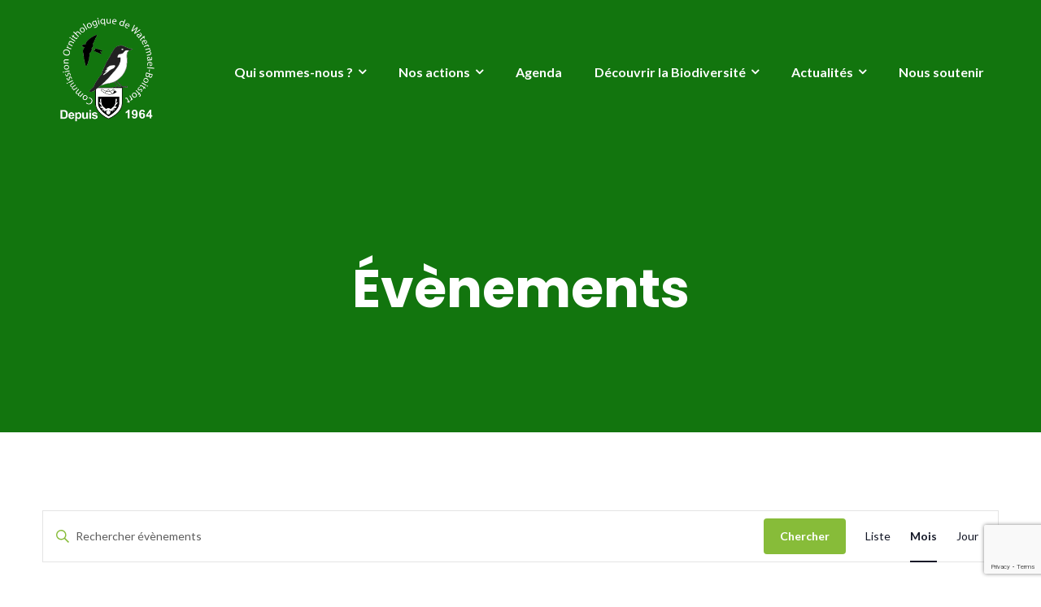

--- FILE ---
content_type: text/html; charset=utf-8
request_url: https://www.google.com/recaptcha/api2/anchor?ar=1&k=6Lf9rqgUAAAAAK_sXhClBjzQaR3QT0AO8q8WgzZA&co=aHR0cHM6Ly93d3cuY293Yi5iZTo0NDM.&hl=en&v=PoyoqOPhxBO7pBk68S4YbpHZ&size=invisible&anchor-ms=20000&execute-ms=30000&cb=ldfmpv1x9q3s
body_size: 48779
content:
<!DOCTYPE HTML><html dir="ltr" lang="en"><head><meta http-equiv="Content-Type" content="text/html; charset=UTF-8">
<meta http-equiv="X-UA-Compatible" content="IE=edge">
<title>reCAPTCHA</title>
<style type="text/css">
/* cyrillic-ext */
@font-face {
  font-family: 'Roboto';
  font-style: normal;
  font-weight: 400;
  font-stretch: 100%;
  src: url(//fonts.gstatic.com/s/roboto/v48/KFO7CnqEu92Fr1ME7kSn66aGLdTylUAMa3GUBHMdazTgWw.woff2) format('woff2');
  unicode-range: U+0460-052F, U+1C80-1C8A, U+20B4, U+2DE0-2DFF, U+A640-A69F, U+FE2E-FE2F;
}
/* cyrillic */
@font-face {
  font-family: 'Roboto';
  font-style: normal;
  font-weight: 400;
  font-stretch: 100%;
  src: url(//fonts.gstatic.com/s/roboto/v48/KFO7CnqEu92Fr1ME7kSn66aGLdTylUAMa3iUBHMdazTgWw.woff2) format('woff2');
  unicode-range: U+0301, U+0400-045F, U+0490-0491, U+04B0-04B1, U+2116;
}
/* greek-ext */
@font-face {
  font-family: 'Roboto';
  font-style: normal;
  font-weight: 400;
  font-stretch: 100%;
  src: url(//fonts.gstatic.com/s/roboto/v48/KFO7CnqEu92Fr1ME7kSn66aGLdTylUAMa3CUBHMdazTgWw.woff2) format('woff2');
  unicode-range: U+1F00-1FFF;
}
/* greek */
@font-face {
  font-family: 'Roboto';
  font-style: normal;
  font-weight: 400;
  font-stretch: 100%;
  src: url(//fonts.gstatic.com/s/roboto/v48/KFO7CnqEu92Fr1ME7kSn66aGLdTylUAMa3-UBHMdazTgWw.woff2) format('woff2');
  unicode-range: U+0370-0377, U+037A-037F, U+0384-038A, U+038C, U+038E-03A1, U+03A3-03FF;
}
/* math */
@font-face {
  font-family: 'Roboto';
  font-style: normal;
  font-weight: 400;
  font-stretch: 100%;
  src: url(//fonts.gstatic.com/s/roboto/v48/KFO7CnqEu92Fr1ME7kSn66aGLdTylUAMawCUBHMdazTgWw.woff2) format('woff2');
  unicode-range: U+0302-0303, U+0305, U+0307-0308, U+0310, U+0312, U+0315, U+031A, U+0326-0327, U+032C, U+032F-0330, U+0332-0333, U+0338, U+033A, U+0346, U+034D, U+0391-03A1, U+03A3-03A9, U+03B1-03C9, U+03D1, U+03D5-03D6, U+03F0-03F1, U+03F4-03F5, U+2016-2017, U+2034-2038, U+203C, U+2040, U+2043, U+2047, U+2050, U+2057, U+205F, U+2070-2071, U+2074-208E, U+2090-209C, U+20D0-20DC, U+20E1, U+20E5-20EF, U+2100-2112, U+2114-2115, U+2117-2121, U+2123-214F, U+2190, U+2192, U+2194-21AE, U+21B0-21E5, U+21F1-21F2, U+21F4-2211, U+2213-2214, U+2216-22FF, U+2308-230B, U+2310, U+2319, U+231C-2321, U+2336-237A, U+237C, U+2395, U+239B-23B7, U+23D0, U+23DC-23E1, U+2474-2475, U+25AF, U+25B3, U+25B7, U+25BD, U+25C1, U+25CA, U+25CC, U+25FB, U+266D-266F, U+27C0-27FF, U+2900-2AFF, U+2B0E-2B11, U+2B30-2B4C, U+2BFE, U+3030, U+FF5B, U+FF5D, U+1D400-1D7FF, U+1EE00-1EEFF;
}
/* symbols */
@font-face {
  font-family: 'Roboto';
  font-style: normal;
  font-weight: 400;
  font-stretch: 100%;
  src: url(//fonts.gstatic.com/s/roboto/v48/KFO7CnqEu92Fr1ME7kSn66aGLdTylUAMaxKUBHMdazTgWw.woff2) format('woff2');
  unicode-range: U+0001-000C, U+000E-001F, U+007F-009F, U+20DD-20E0, U+20E2-20E4, U+2150-218F, U+2190, U+2192, U+2194-2199, U+21AF, U+21E6-21F0, U+21F3, U+2218-2219, U+2299, U+22C4-22C6, U+2300-243F, U+2440-244A, U+2460-24FF, U+25A0-27BF, U+2800-28FF, U+2921-2922, U+2981, U+29BF, U+29EB, U+2B00-2BFF, U+4DC0-4DFF, U+FFF9-FFFB, U+10140-1018E, U+10190-1019C, U+101A0, U+101D0-101FD, U+102E0-102FB, U+10E60-10E7E, U+1D2C0-1D2D3, U+1D2E0-1D37F, U+1F000-1F0FF, U+1F100-1F1AD, U+1F1E6-1F1FF, U+1F30D-1F30F, U+1F315, U+1F31C, U+1F31E, U+1F320-1F32C, U+1F336, U+1F378, U+1F37D, U+1F382, U+1F393-1F39F, U+1F3A7-1F3A8, U+1F3AC-1F3AF, U+1F3C2, U+1F3C4-1F3C6, U+1F3CA-1F3CE, U+1F3D4-1F3E0, U+1F3ED, U+1F3F1-1F3F3, U+1F3F5-1F3F7, U+1F408, U+1F415, U+1F41F, U+1F426, U+1F43F, U+1F441-1F442, U+1F444, U+1F446-1F449, U+1F44C-1F44E, U+1F453, U+1F46A, U+1F47D, U+1F4A3, U+1F4B0, U+1F4B3, U+1F4B9, U+1F4BB, U+1F4BF, U+1F4C8-1F4CB, U+1F4D6, U+1F4DA, U+1F4DF, U+1F4E3-1F4E6, U+1F4EA-1F4ED, U+1F4F7, U+1F4F9-1F4FB, U+1F4FD-1F4FE, U+1F503, U+1F507-1F50B, U+1F50D, U+1F512-1F513, U+1F53E-1F54A, U+1F54F-1F5FA, U+1F610, U+1F650-1F67F, U+1F687, U+1F68D, U+1F691, U+1F694, U+1F698, U+1F6AD, U+1F6B2, U+1F6B9-1F6BA, U+1F6BC, U+1F6C6-1F6CF, U+1F6D3-1F6D7, U+1F6E0-1F6EA, U+1F6F0-1F6F3, U+1F6F7-1F6FC, U+1F700-1F7FF, U+1F800-1F80B, U+1F810-1F847, U+1F850-1F859, U+1F860-1F887, U+1F890-1F8AD, U+1F8B0-1F8BB, U+1F8C0-1F8C1, U+1F900-1F90B, U+1F93B, U+1F946, U+1F984, U+1F996, U+1F9E9, U+1FA00-1FA6F, U+1FA70-1FA7C, U+1FA80-1FA89, U+1FA8F-1FAC6, U+1FACE-1FADC, U+1FADF-1FAE9, U+1FAF0-1FAF8, U+1FB00-1FBFF;
}
/* vietnamese */
@font-face {
  font-family: 'Roboto';
  font-style: normal;
  font-weight: 400;
  font-stretch: 100%;
  src: url(//fonts.gstatic.com/s/roboto/v48/KFO7CnqEu92Fr1ME7kSn66aGLdTylUAMa3OUBHMdazTgWw.woff2) format('woff2');
  unicode-range: U+0102-0103, U+0110-0111, U+0128-0129, U+0168-0169, U+01A0-01A1, U+01AF-01B0, U+0300-0301, U+0303-0304, U+0308-0309, U+0323, U+0329, U+1EA0-1EF9, U+20AB;
}
/* latin-ext */
@font-face {
  font-family: 'Roboto';
  font-style: normal;
  font-weight: 400;
  font-stretch: 100%;
  src: url(//fonts.gstatic.com/s/roboto/v48/KFO7CnqEu92Fr1ME7kSn66aGLdTylUAMa3KUBHMdazTgWw.woff2) format('woff2');
  unicode-range: U+0100-02BA, U+02BD-02C5, U+02C7-02CC, U+02CE-02D7, U+02DD-02FF, U+0304, U+0308, U+0329, U+1D00-1DBF, U+1E00-1E9F, U+1EF2-1EFF, U+2020, U+20A0-20AB, U+20AD-20C0, U+2113, U+2C60-2C7F, U+A720-A7FF;
}
/* latin */
@font-face {
  font-family: 'Roboto';
  font-style: normal;
  font-weight: 400;
  font-stretch: 100%;
  src: url(//fonts.gstatic.com/s/roboto/v48/KFO7CnqEu92Fr1ME7kSn66aGLdTylUAMa3yUBHMdazQ.woff2) format('woff2');
  unicode-range: U+0000-00FF, U+0131, U+0152-0153, U+02BB-02BC, U+02C6, U+02DA, U+02DC, U+0304, U+0308, U+0329, U+2000-206F, U+20AC, U+2122, U+2191, U+2193, U+2212, U+2215, U+FEFF, U+FFFD;
}
/* cyrillic-ext */
@font-face {
  font-family: 'Roboto';
  font-style: normal;
  font-weight: 500;
  font-stretch: 100%;
  src: url(//fonts.gstatic.com/s/roboto/v48/KFO7CnqEu92Fr1ME7kSn66aGLdTylUAMa3GUBHMdazTgWw.woff2) format('woff2');
  unicode-range: U+0460-052F, U+1C80-1C8A, U+20B4, U+2DE0-2DFF, U+A640-A69F, U+FE2E-FE2F;
}
/* cyrillic */
@font-face {
  font-family: 'Roboto';
  font-style: normal;
  font-weight: 500;
  font-stretch: 100%;
  src: url(//fonts.gstatic.com/s/roboto/v48/KFO7CnqEu92Fr1ME7kSn66aGLdTylUAMa3iUBHMdazTgWw.woff2) format('woff2');
  unicode-range: U+0301, U+0400-045F, U+0490-0491, U+04B0-04B1, U+2116;
}
/* greek-ext */
@font-face {
  font-family: 'Roboto';
  font-style: normal;
  font-weight: 500;
  font-stretch: 100%;
  src: url(//fonts.gstatic.com/s/roboto/v48/KFO7CnqEu92Fr1ME7kSn66aGLdTylUAMa3CUBHMdazTgWw.woff2) format('woff2');
  unicode-range: U+1F00-1FFF;
}
/* greek */
@font-face {
  font-family: 'Roboto';
  font-style: normal;
  font-weight: 500;
  font-stretch: 100%;
  src: url(//fonts.gstatic.com/s/roboto/v48/KFO7CnqEu92Fr1ME7kSn66aGLdTylUAMa3-UBHMdazTgWw.woff2) format('woff2');
  unicode-range: U+0370-0377, U+037A-037F, U+0384-038A, U+038C, U+038E-03A1, U+03A3-03FF;
}
/* math */
@font-face {
  font-family: 'Roboto';
  font-style: normal;
  font-weight: 500;
  font-stretch: 100%;
  src: url(//fonts.gstatic.com/s/roboto/v48/KFO7CnqEu92Fr1ME7kSn66aGLdTylUAMawCUBHMdazTgWw.woff2) format('woff2');
  unicode-range: U+0302-0303, U+0305, U+0307-0308, U+0310, U+0312, U+0315, U+031A, U+0326-0327, U+032C, U+032F-0330, U+0332-0333, U+0338, U+033A, U+0346, U+034D, U+0391-03A1, U+03A3-03A9, U+03B1-03C9, U+03D1, U+03D5-03D6, U+03F0-03F1, U+03F4-03F5, U+2016-2017, U+2034-2038, U+203C, U+2040, U+2043, U+2047, U+2050, U+2057, U+205F, U+2070-2071, U+2074-208E, U+2090-209C, U+20D0-20DC, U+20E1, U+20E5-20EF, U+2100-2112, U+2114-2115, U+2117-2121, U+2123-214F, U+2190, U+2192, U+2194-21AE, U+21B0-21E5, U+21F1-21F2, U+21F4-2211, U+2213-2214, U+2216-22FF, U+2308-230B, U+2310, U+2319, U+231C-2321, U+2336-237A, U+237C, U+2395, U+239B-23B7, U+23D0, U+23DC-23E1, U+2474-2475, U+25AF, U+25B3, U+25B7, U+25BD, U+25C1, U+25CA, U+25CC, U+25FB, U+266D-266F, U+27C0-27FF, U+2900-2AFF, U+2B0E-2B11, U+2B30-2B4C, U+2BFE, U+3030, U+FF5B, U+FF5D, U+1D400-1D7FF, U+1EE00-1EEFF;
}
/* symbols */
@font-face {
  font-family: 'Roboto';
  font-style: normal;
  font-weight: 500;
  font-stretch: 100%;
  src: url(//fonts.gstatic.com/s/roboto/v48/KFO7CnqEu92Fr1ME7kSn66aGLdTylUAMaxKUBHMdazTgWw.woff2) format('woff2');
  unicode-range: U+0001-000C, U+000E-001F, U+007F-009F, U+20DD-20E0, U+20E2-20E4, U+2150-218F, U+2190, U+2192, U+2194-2199, U+21AF, U+21E6-21F0, U+21F3, U+2218-2219, U+2299, U+22C4-22C6, U+2300-243F, U+2440-244A, U+2460-24FF, U+25A0-27BF, U+2800-28FF, U+2921-2922, U+2981, U+29BF, U+29EB, U+2B00-2BFF, U+4DC0-4DFF, U+FFF9-FFFB, U+10140-1018E, U+10190-1019C, U+101A0, U+101D0-101FD, U+102E0-102FB, U+10E60-10E7E, U+1D2C0-1D2D3, U+1D2E0-1D37F, U+1F000-1F0FF, U+1F100-1F1AD, U+1F1E6-1F1FF, U+1F30D-1F30F, U+1F315, U+1F31C, U+1F31E, U+1F320-1F32C, U+1F336, U+1F378, U+1F37D, U+1F382, U+1F393-1F39F, U+1F3A7-1F3A8, U+1F3AC-1F3AF, U+1F3C2, U+1F3C4-1F3C6, U+1F3CA-1F3CE, U+1F3D4-1F3E0, U+1F3ED, U+1F3F1-1F3F3, U+1F3F5-1F3F7, U+1F408, U+1F415, U+1F41F, U+1F426, U+1F43F, U+1F441-1F442, U+1F444, U+1F446-1F449, U+1F44C-1F44E, U+1F453, U+1F46A, U+1F47D, U+1F4A3, U+1F4B0, U+1F4B3, U+1F4B9, U+1F4BB, U+1F4BF, U+1F4C8-1F4CB, U+1F4D6, U+1F4DA, U+1F4DF, U+1F4E3-1F4E6, U+1F4EA-1F4ED, U+1F4F7, U+1F4F9-1F4FB, U+1F4FD-1F4FE, U+1F503, U+1F507-1F50B, U+1F50D, U+1F512-1F513, U+1F53E-1F54A, U+1F54F-1F5FA, U+1F610, U+1F650-1F67F, U+1F687, U+1F68D, U+1F691, U+1F694, U+1F698, U+1F6AD, U+1F6B2, U+1F6B9-1F6BA, U+1F6BC, U+1F6C6-1F6CF, U+1F6D3-1F6D7, U+1F6E0-1F6EA, U+1F6F0-1F6F3, U+1F6F7-1F6FC, U+1F700-1F7FF, U+1F800-1F80B, U+1F810-1F847, U+1F850-1F859, U+1F860-1F887, U+1F890-1F8AD, U+1F8B0-1F8BB, U+1F8C0-1F8C1, U+1F900-1F90B, U+1F93B, U+1F946, U+1F984, U+1F996, U+1F9E9, U+1FA00-1FA6F, U+1FA70-1FA7C, U+1FA80-1FA89, U+1FA8F-1FAC6, U+1FACE-1FADC, U+1FADF-1FAE9, U+1FAF0-1FAF8, U+1FB00-1FBFF;
}
/* vietnamese */
@font-face {
  font-family: 'Roboto';
  font-style: normal;
  font-weight: 500;
  font-stretch: 100%;
  src: url(//fonts.gstatic.com/s/roboto/v48/KFO7CnqEu92Fr1ME7kSn66aGLdTylUAMa3OUBHMdazTgWw.woff2) format('woff2');
  unicode-range: U+0102-0103, U+0110-0111, U+0128-0129, U+0168-0169, U+01A0-01A1, U+01AF-01B0, U+0300-0301, U+0303-0304, U+0308-0309, U+0323, U+0329, U+1EA0-1EF9, U+20AB;
}
/* latin-ext */
@font-face {
  font-family: 'Roboto';
  font-style: normal;
  font-weight: 500;
  font-stretch: 100%;
  src: url(//fonts.gstatic.com/s/roboto/v48/KFO7CnqEu92Fr1ME7kSn66aGLdTylUAMa3KUBHMdazTgWw.woff2) format('woff2');
  unicode-range: U+0100-02BA, U+02BD-02C5, U+02C7-02CC, U+02CE-02D7, U+02DD-02FF, U+0304, U+0308, U+0329, U+1D00-1DBF, U+1E00-1E9F, U+1EF2-1EFF, U+2020, U+20A0-20AB, U+20AD-20C0, U+2113, U+2C60-2C7F, U+A720-A7FF;
}
/* latin */
@font-face {
  font-family: 'Roboto';
  font-style: normal;
  font-weight: 500;
  font-stretch: 100%;
  src: url(//fonts.gstatic.com/s/roboto/v48/KFO7CnqEu92Fr1ME7kSn66aGLdTylUAMa3yUBHMdazQ.woff2) format('woff2');
  unicode-range: U+0000-00FF, U+0131, U+0152-0153, U+02BB-02BC, U+02C6, U+02DA, U+02DC, U+0304, U+0308, U+0329, U+2000-206F, U+20AC, U+2122, U+2191, U+2193, U+2212, U+2215, U+FEFF, U+FFFD;
}
/* cyrillic-ext */
@font-face {
  font-family: 'Roboto';
  font-style: normal;
  font-weight: 900;
  font-stretch: 100%;
  src: url(//fonts.gstatic.com/s/roboto/v48/KFO7CnqEu92Fr1ME7kSn66aGLdTylUAMa3GUBHMdazTgWw.woff2) format('woff2');
  unicode-range: U+0460-052F, U+1C80-1C8A, U+20B4, U+2DE0-2DFF, U+A640-A69F, U+FE2E-FE2F;
}
/* cyrillic */
@font-face {
  font-family: 'Roboto';
  font-style: normal;
  font-weight: 900;
  font-stretch: 100%;
  src: url(//fonts.gstatic.com/s/roboto/v48/KFO7CnqEu92Fr1ME7kSn66aGLdTylUAMa3iUBHMdazTgWw.woff2) format('woff2');
  unicode-range: U+0301, U+0400-045F, U+0490-0491, U+04B0-04B1, U+2116;
}
/* greek-ext */
@font-face {
  font-family: 'Roboto';
  font-style: normal;
  font-weight: 900;
  font-stretch: 100%;
  src: url(//fonts.gstatic.com/s/roboto/v48/KFO7CnqEu92Fr1ME7kSn66aGLdTylUAMa3CUBHMdazTgWw.woff2) format('woff2');
  unicode-range: U+1F00-1FFF;
}
/* greek */
@font-face {
  font-family: 'Roboto';
  font-style: normal;
  font-weight: 900;
  font-stretch: 100%;
  src: url(//fonts.gstatic.com/s/roboto/v48/KFO7CnqEu92Fr1ME7kSn66aGLdTylUAMa3-UBHMdazTgWw.woff2) format('woff2');
  unicode-range: U+0370-0377, U+037A-037F, U+0384-038A, U+038C, U+038E-03A1, U+03A3-03FF;
}
/* math */
@font-face {
  font-family: 'Roboto';
  font-style: normal;
  font-weight: 900;
  font-stretch: 100%;
  src: url(//fonts.gstatic.com/s/roboto/v48/KFO7CnqEu92Fr1ME7kSn66aGLdTylUAMawCUBHMdazTgWw.woff2) format('woff2');
  unicode-range: U+0302-0303, U+0305, U+0307-0308, U+0310, U+0312, U+0315, U+031A, U+0326-0327, U+032C, U+032F-0330, U+0332-0333, U+0338, U+033A, U+0346, U+034D, U+0391-03A1, U+03A3-03A9, U+03B1-03C9, U+03D1, U+03D5-03D6, U+03F0-03F1, U+03F4-03F5, U+2016-2017, U+2034-2038, U+203C, U+2040, U+2043, U+2047, U+2050, U+2057, U+205F, U+2070-2071, U+2074-208E, U+2090-209C, U+20D0-20DC, U+20E1, U+20E5-20EF, U+2100-2112, U+2114-2115, U+2117-2121, U+2123-214F, U+2190, U+2192, U+2194-21AE, U+21B0-21E5, U+21F1-21F2, U+21F4-2211, U+2213-2214, U+2216-22FF, U+2308-230B, U+2310, U+2319, U+231C-2321, U+2336-237A, U+237C, U+2395, U+239B-23B7, U+23D0, U+23DC-23E1, U+2474-2475, U+25AF, U+25B3, U+25B7, U+25BD, U+25C1, U+25CA, U+25CC, U+25FB, U+266D-266F, U+27C0-27FF, U+2900-2AFF, U+2B0E-2B11, U+2B30-2B4C, U+2BFE, U+3030, U+FF5B, U+FF5D, U+1D400-1D7FF, U+1EE00-1EEFF;
}
/* symbols */
@font-face {
  font-family: 'Roboto';
  font-style: normal;
  font-weight: 900;
  font-stretch: 100%;
  src: url(//fonts.gstatic.com/s/roboto/v48/KFO7CnqEu92Fr1ME7kSn66aGLdTylUAMaxKUBHMdazTgWw.woff2) format('woff2');
  unicode-range: U+0001-000C, U+000E-001F, U+007F-009F, U+20DD-20E0, U+20E2-20E4, U+2150-218F, U+2190, U+2192, U+2194-2199, U+21AF, U+21E6-21F0, U+21F3, U+2218-2219, U+2299, U+22C4-22C6, U+2300-243F, U+2440-244A, U+2460-24FF, U+25A0-27BF, U+2800-28FF, U+2921-2922, U+2981, U+29BF, U+29EB, U+2B00-2BFF, U+4DC0-4DFF, U+FFF9-FFFB, U+10140-1018E, U+10190-1019C, U+101A0, U+101D0-101FD, U+102E0-102FB, U+10E60-10E7E, U+1D2C0-1D2D3, U+1D2E0-1D37F, U+1F000-1F0FF, U+1F100-1F1AD, U+1F1E6-1F1FF, U+1F30D-1F30F, U+1F315, U+1F31C, U+1F31E, U+1F320-1F32C, U+1F336, U+1F378, U+1F37D, U+1F382, U+1F393-1F39F, U+1F3A7-1F3A8, U+1F3AC-1F3AF, U+1F3C2, U+1F3C4-1F3C6, U+1F3CA-1F3CE, U+1F3D4-1F3E0, U+1F3ED, U+1F3F1-1F3F3, U+1F3F5-1F3F7, U+1F408, U+1F415, U+1F41F, U+1F426, U+1F43F, U+1F441-1F442, U+1F444, U+1F446-1F449, U+1F44C-1F44E, U+1F453, U+1F46A, U+1F47D, U+1F4A3, U+1F4B0, U+1F4B3, U+1F4B9, U+1F4BB, U+1F4BF, U+1F4C8-1F4CB, U+1F4D6, U+1F4DA, U+1F4DF, U+1F4E3-1F4E6, U+1F4EA-1F4ED, U+1F4F7, U+1F4F9-1F4FB, U+1F4FD-1F4FE, U+1F503, U+1F507-1F50B, U+1F50D, U+1F512-1F513, U+1F53E-1F54A, U+1F54F-1F5FA, U+1F610, U+1F650-1F67F, U+1F687, U+1F68D, U+1F691, U+1F694, U+1F698, U+1F6AD, U+1F6B2, U+1F6B9-1F6BA, U+1F6BC, U+1F6C6-1F6CF, U+1F6D3-1F6D7, U+1F6E0-1F6EA, U+1F6F0-1F6F3, U+1F6F7-1F6FC, U+1F700-1F7FF, U+1F800-1F80B, U+1F810-1F847, U+1F850-1F859, U+1F860-1F887, U+1F890-1F8AD, U+1F8B0-1F8BB, U+1F8C0-1F8C1, U+1F900-1F90B, U+1F93B, U+1F946, U+1F984, U+1F996, U+1F9E9, U+1FA00-1FA6F, U+1FA70-1FA7C, U+1FA80-1FA89, U+1FA8F-1FAC6, U+1FACE-1FADC, U+1FADF-1FAE9, U+1FAF0-1FAF8, U+1FB00-1FBFF;
}
/* vietnamese */
@font-face {
  font-family: 'Roboto';
  font-style: normal;
  font-weight: 900;
  font-stretch: 100%;
  src: url(//fonts.gstatic.com/s/roboto/v48/KFO7CnqEu92Fr1ME7kSn66aGLdTylUAMa3OUBHMdazTgWw.woff2) format('woff2');
  unicode-range: U+0102-0103, U+0110-0111, U+0128-0129, U+0168-0169, U+01A0-01A1, U+01AF-01B0, U+0300-0301, U+0303-0304, U+0308-0309, U+0323, U+0329, U+1EA0-1EF9, U+20AB;
}
/* latin-ext */
@font-face {
  font-family: 'Roboto';
  font-style: normal;
  font-weight: 900;
  font-stretch: 100%;
  src: url(//fonts.gstatic.com/s/roboto/v48/KFO7CnqEu92Fr1ME7kSn66aGLdTylUAMa3KUBHMdazTgWw.woff2) format('woff2');
  unicode-range: U+0100-02BA, U+02BD-02C5, U+02C7-02CC, U+02CE-02D7, U+02DD-02FF, U+0304, U+0308, U+0329, U+1D00-1DBF, U+1E00-1E9F, U+1EF2-1EFF, U+2020, U+20A0-20AB, U+20AD-20C0, U+2113, U+2C60-2C7F, U+A720-A7FF;
}
/* latin */
@font-face {
  font-family: 'Roboto';
  font-style: normal;
  font-weight: 900;
  font-stretch: 100%;
  src: url(//fonts.gstatic.com/s/roboto/v48/KFO7CnqEu92Fr1ME7kSn66aGLdTylUAMa3yUBHMdazQ.woff2) format('woff2');
  unicode-range: U+0000-00FF, U+0131, U+0152-0153, U+02BB-02BC, U+02C6, U+02DA, U+02DC, U+0304, U+0308, U+0329, U+2000-206F, U+20AC, U+2122, U+2191, U+2193, U+2212, U+2215, U+FEFF, U+FFFD;
}

</style>
<link rel="stylesheet" type="text/css" href="https://www.gstatic.com/recaptcha/releases/PoyoqOPhxBO7pBk68S4YbpHZ/styles__ltr.css">
<script nonce="kCeY7fYdYfrxwJflO97ycA" type="text/javascript">window['__recaptcha_api'] = 'https://www.google.com/recaptcha/api2/';</script>
<script type="text/javascript" src="https://www.gstatic.com/recaptcha/releases/PoyoqOPhxBO7pBk68S4YbpHZ/recaptcha__en.js" nonce="kCeY7fYdYfrxwJflO97ycA">
      
    </script></head>
<body><div id="rc-anchor-alert" class="rc-anchor-alert"></div>
<input type="hidden" id="recaptcha-token" value="[base64]">
<script type="text/javascript" nonce="kCeY7fYdYfrxwJflO97ycA">
      recaptcha.anchor.Main.init("[\x22ainput\x22,[\x22bgdata\x22,\x22\x22,\[base64]/[base64]/MjU1Ong/[base64]/[base64]/[base64]/[base64]/[base64]/[base64]/[base64]/[base64]/[base64]/[base64]/[base64]/[base64]/[base64]/[base64]/[base64]\\u003d\x22,\[base64]\\u003d\\u003d\x22,\x22wrlAw50XLCnDvn84TsKTwoEpwrbDkiDCmxzDqRTCmcO/wpfCnsOHZw85QcOdw7DDoMOXw7vCu8OkCEjCjlnDvMOxZsKNw6BVwqHCk8OywoBAw6BgQy0Hw4TCuMOOA8O7w5NYwoLDmkPClxvCncOmw7HDrcOTUcKCwrINwozCq8Owwr1EwoHDqBDDiAjDomAWwrTCjk3CoiZiXcK9XsO1w69pw43DlsOmZMKiBm9JasOvw4bDpsO/w57DvcKPw47Ci8OgAcKYRQDCnlDDhcOXwrLCp8O1w6nCmsKXA8Obw5M3Xld/NVDDjcOpKcOAwohyw6YKw6nDpsKOw6cywrTDmcKVc8OUw4Bhw4wXC8OwdCTCu3/Cpn9Xw6TCgMKpDCvCg3sJPmTCscKKYsOkwpdEw6PDh8OJOiRdI8OZNnZsVsOsdUbDoixQw6vCs2dUwo7CihvCvS4FwrQLwoHDpcO2wofClBMuT8OeQcKbZzNFUh3Dqg7ChMKnwrHDpD1Pw5LDk8K8JsKrKcOGasKNwqnCj0PDhsOaw49nw5F3wpnClQ/[base64]/wpTDncOkKMK1w4HCosKZw7dWQnFPwpzCjybCi8KiwrLCr8KGDMOOwqXCjwtqw5DCl3gAwpfCoGQxwqEJwpPDhnEPwqEnw43CqcOpZTHDoXrCnSHCoAMEw7LDrnPDvhTDmm3Cp8K9w4DCiUYbe8O/wo/[base64]/[base64]/CglRyw63Drx5mEW5gw5xgw77Di8OIE8KIw53Cl8K9L8OqNMOSwpQiwqvCnQlswrZpwoJfQcOgw6bCpsOJWwDCm8OAwo91LcO6wrfCjsOODcKFw65qXQTDu3F3w7zCpwLDucOEacOsAxZlw7/CqCMhwoVASMKoOHDDqcK6w58ewozCrsKpS8O8w7IqL8KfJsKtw4QRw5l/w5bCrsOmwpcvw6fDtMKBw6vDq8OdOcOJwrsefGBMSMK8ZUjCuUTClzHDjcKyVQEuwrlTwqgVw7/CqS9Zw7bCnMKFw7QoHMO4w6zDsgh7w4dgUF7Dk30rwoUVNDdSBA7DrTEYCmZFwpRCw4Fiw6/ChsOcw7fDo2DDtjdtw7fCrmVPCzHCmMOXby4Yw7lZYw/CucOKwrXDo2LDjcKhwq19wqbDocOoCsKRw4Ikw5fCqcOJQsK3CcKOw4XCrkHDkMOJc8KKw7NRw6A+dcOKw5kbwoMnw7nDvzjDtGjDuytheMKEfcKEKsKSw70PXlgtC8KqTQTCjj98JsKuwqFsKEE2wpTDiEvDt8ORa8OmwpvDp1fDuMOKw6/Ctj8Iw4XCrmXDr8Ofw554V8KfFsOVw67Dt0BlE8Kjw40VF8OWwpwRw555eEYrwoLCgMObw6xqQ8OWw7DCrwZ/[base64]/Du8OSH8OTUsOqc8OFKR/DkW0wP8KRRsO7wpbDkkxaEsONwpJ5MDrCk8OjwovDk8OqHmd9wqTCgXXDgDEWw6QJw7FowpnCkjc0w6g9woBmw5LCu8KnwqBoLgpZHn0AFFLCgUrCiMKewrBvw5JjG8OmwrxFfhJzw7Mnwo/[base64]/[base64]/w4HDgjHDuFbCtMKHw4AAwqbDuzjDk1heQcKxw61AwpLCoMOlw6bCiD7DvcKDw6wmdEjCucOvw4LCrWvDuMO7wqvDjz/Cj8KsccO4dUJrGhnDtz7CqcK9X8K3IcOaTkpyCwRcw4pOw6fCpcORbcOmDsKCwrpseTprwqd3AxTDlh91QHrCjmbCusKrwqLCtsOww6FOdxXDg8KMwrLDnXcYw7wdKMKrw5HDrTPChQplP8KHw5giAVoqJcObL8KCMz/[base64]/CkQdqw7hlEyEiR0vCun3CtsKmw4TDh8K7Hk3DrsKPw5bDisKYGQVnfmvCm8OIcVnCihk7w6Ffw6FfBCrCpcOQw4sJEUhmHcKXwoBHDsOvw493Mk1CAy7Du0IrRsK1wpJiwo7CuGbCpsOFwr9WQsK/[base64]/OUzCtF81VAhYL8K2w60awowacGsBGMOMw5s5XMKjwr54HcO/[base64]/DoCvCiMKSN8KSFV12w4vDq8Kmwo0EHMKTwoTCiDbDu8OTHcKUw5t3w4DCk8OTwqDDnw0+w40qw7TDo8OjIMKkw4PDvMKrEcOwawo7w5hXwpl4wr7DkSLCgsO8NhMrw6nDicKBdiMVwpDCs8Okw5l7wprDg8OWwp7Ch3ZmcwzClBMIwqjDh8O/PRXCtMOMeMKKHcOgwofDpiFzw7LCsUAmH2vDi8OkM0JwZVV/[base64]/DisKUw49LTBHCjcOsw7zDnMKbwoPCvB0+w6h4w4jDlT3DssOGXikUAWEdw6NHf8Kzw41/f3XDpcKjwoTDkXA6HsKzFcKew7onw4RNLMK5LGjCmgAQdcOOw7tSwrEnQzlIwrYIK3HCty7CncK2woRRNMKJLUHDqcOCw63CuBnClcOSw5vCucOdbsOTDhjCosKBw7jCohdaf1/DgDPDgCXDlcOlU0t6BsKcEcOcMnwEMiwMw5JgfUvCo0hoC1MeIMOcc3/CjcKEwr3DgTU2X8O4YR/CjjDDtcKaJU5/[base64]/DvsKGw5PDhE1OVMKZwoPCnWxQwpjDn8O4UcO3alrCvCPDsCrCtMKvVBrCp8OQbsOSwp91dQRvWR/[base64]/Dg8KvIMOJSMK3w697emQ2w61+HcOYLhYMbm3DncOOw6NxD0x8wo96wpXDlBPDt8Oww7PDmlMCAEo6VEJPw4FwwrBaw7U2HsOIQ8OXc8KqbVcGL3/CvnAGWMOhQxdww5XCqQo2wq/DhFLDqzDDl8KKw6bCo8OLIsO5SsKyNFbDt3PCv8K8w6XDlMK7GhzCosO2VsK8wojDsR/DhcK6SMKuPUtyXF41EcOfwrjCuknCr8ObDMO9w6LCpRrDksOxwpQHwoY1w5ctOcKDBn/DssKxw5PDksOAw6sQw7B7OiPCryADZsOkwrDClHrDh8KbbMOCY8OSw6dSwr7CggnDjlYFSMO3e8KYAQ1rQcKrJMOUw4ERFsO1BXTDlMKMwpDDisKUQTrDqBAEEsOdCWLCjcO9w7clwqtoGSNaYsOhYcOow5TDvsKUwrTClcK+w5rDkF/DlcKMwqNUWibDj1fCgcK3L8OqwrnDkiFAwrTDoScQwoXDpUvDnRguRcOrwo8Aw64LwofCusO7w7HCinFkTyPDrcOhO3pNeMKDw6o1CE3CscOCwrvDsghsw7c+QUwawpAiw43CpcOKwpMjwpPCpsODwqoywoVjw78cHnvDoUk/GDUYw6wyW25QI8K1wr3Dii93ZFAEwqLDncKYLgEoQgIJwqzCgMKcw6vCq8ODwo8Iw7jCk8KdwpVPWMKJw5HDvcK5wq/Cj1Jmw5nCm8KYdMOAPcKGw6rDvcO0XcOSXzoqbRLDkzouw4kqwp7Diw3Dpy7Ch8Opw5TDug7DqMOTQgPDkRRaw7AMNcOIIgPDjXTCkV5EN8OnMjjCgg1Iw6DCkkM+w5zCuQPDkVh1wo51KBl3wrUFwrVafw/DrFdLUMOxw78rwrnDgsKuIsKlPsKHw4jDicKbVzFjwrvDhcKUw4A3w5PDt3PCmMOtw5BFwpRfw6jDr8Obw5AnTRrCgx8kwr4rw7vDt8OCwqQtOG5pwplvw7bCuTHCtMOgwqIFwqF0wpMNa8OSwrPCvVVvw5gAO3oxw7/[base64]/CvcO4DMOnVMO0w4PDozrDhMOEB8OEw7hjQ8OXeA7ChMKYM0BhE8OfUVLCosKgADfDlsOkwqzDu8K5LcO4EsOfQ1h6NA7DiMK3FkXChsObw4PCh8O0GwLChgUIA8OTYFrCqcOowrE1a8KhwrNpCcKaC8KSw4/Du8K4wqjDssO8w4hmM8KtwoYHBjEKwrHCrMO/[base64]/CowfDv3USNMKcw7XCtcOlw7TDi8KJEcOkwovDjSTCg8OowrXDk2s+O8KAwqRGwpx5woV+wr9XwppVwpk2J255AMKGVMOBw5wXOcO6woXDqsKnwrbDosKDPMOtPwrDvcKMWypQNcOYUTvDqMKvVMOVHh11CMOOJ3gLwqfDlQQnUsK4w7QHw5TCp8Kiw7rCmsKbw4PDvT/[base64]/QUPCtcOsFlLDry/Cjnolw5HDmw4+wp5wwrHCnEExwocBaMKNJsKfwpnDnhU/w7jCnsOrdsOlwpNVw5IjwqfCiioKN23ChzHDrMKhw4vDkkTDsklrTCAYT8KkwoVVw57DvsKvwqnColzCvSpXwo0ZW8OhwojDgcKlwp3CtjUCw4FCaMK3w7TCgMKjU1YHwrIUJMOUVMKzw58mRRrChUg1w57DisK2bXZSeG/CicONOMOJwonDvcKBFcKnw4kkGcOiWTbDlVjCr8KdEcOpwoDCicKCwok1ZzcPwrtIay3CkcO9w7NcfnXDmBPDqMKQwoprRxUew7DCuA0KwqQjOw3DjsOSw5nCvDBJwrI8woTCig/Dnzthw7LDqTnDpsKYw5wQFcKrwr/DjDnCrEfDv8O9wqY2Dxg4w60swrpOVMOCAMKTwpjChh/Ck0fCj8KCDgJBe8OrwojCicO2wpbDicKECBJDbS7DixnDrMKeZCoNJMOzSMO8w4XDpMKKAMKEwqwvWsKWw6drBMOTw5/DpyRgw7fDksKdUMOzw5EqwpNmw7nCk8OQb8K9w51Bw4/[base64]/[base64]/[base64]/[base64]/[base64]/DkV3CnRnCocKrHgdRw6gvw75bF8K6ccORCgFzZxTCr2XCkgzDkkfCvzXDgMKBw4JIwp/Co8OuFA3Do2nCk8KGBXfDiGLDk8KgwqkCFsKeQ244w4XDkULDlhXCvcKXWcOxwqLDuD4BHmbCmTTCmF3CjywWcTDChMK0woIRw4jDpMK6fRDCnThfKFnDpcKTwpnCt3rDssOBLBLDjcOIGkhMw4pKw7nDvsKXTWPCosOzFksDWsKGNA7DkEbDt8ObFm/CnDQpAcK9wojCqsKYKcOjw6/CtD5Nwp1ywplZD3XCosOCcMKgw65AY1BCIWhsZsOdFXgZXD3CozJWHDB4wovCqR/CtcKfw5XDv8Ozw5EZKjrCicKEw7pObxXDr8O3TT9Pwog3WmV0NMOvw7bDrsKIw4MTwq0uQH3CtVBNOcKJw61ARsKVw7oCw7ErbsKQw7NwOCkBw5FxQ8KYw4xkwrHCpsKrIlfCp8K/fj45w4UPw61NdwfCqMKRGkPDshowOzJ0UhcKwoBOFDzCsjXDlcKwAQpoEsK/[base64]/CpERnw67DvcONw7ZBXV3DhcKHJMK/w79GFcOOw6HDtMOBw67Ct8OrIMOpwqLDmMK5UAg1WixwLk1SwqwkaydrHXcHD8KnbcOHRXfClMOODzglw4TDtTfChcKDS8OuNMOhwqzCl2RxTC5pw4lLHcKgw6oDGsOEw7rDkUrClRcQw7DCkEBjw6h0BnNEw67CtcOJMyLDl8KzDMO/Q8KMfcOcw4/CpFbDscOsLsOOJBnDqw/CpMOCw4zCtgJGS8OXwphXYmprXRfCsEYTXsKXw4ZwwrwrYEDCjE3Co0IjwpBXw7/DicOPwqTDj8ORIGZzwqkFYsKgXgshTyHDlX1dcFFxw4MYT3xidWZFZWRoBRQXw7YFLlrCscO5T8OrwrnCrj/[base64]/IcOValFXdnMbaHDCn8O9HMO8FsO1w7YlQcOGPMOYWcKuKMKLwrfCnwzDoBtwQDvCicKZFRLDocOzw7/CrMO5RTbDrsOBciJ2A1LDvkZswoTClMKkQMO0WsO8w6PDiSbCrmtbw7vDgcKAIXDDjHMgHzbCtkJJIG1JBVDCvWwWwrgxwppDVwxbwrFKaMKudMKgAMKJwrrCicKowonCnEzComthw5lZw58dCgPDh1rCvRNyCMOSwrVxBFvDiMKOYcO2FsKne8KcLsKjw7/DvWbCjUPDnHYxKcKIXcKaFcO2wpApIyNMwqlGbwIRWsKkQW0VMsKHI0kbwq3CkjE1NBF/[base64]/woxLw79WKgTCsRU3E8OVSTk0SXrDqsK7wqHDvl3DrcOPw5t0LMKxL8KYw4xKw4DDgMKYMcKBw48BwpAQw6hMLyfDvDIZwqMCw4lswpTDmsK8csK/w4TDlScQw5g1X8O3c1XClU5lw4swAVkxwo3CiEd5dsKcRcOKVcKSCcKzSk7DtjPDh8OmM8KgPk/[base64]/CqG7ChsOZIRjChsK6w4tRw6AUworCmcKYwro2wrLCnXjDoMOSwqlhABbCrcKQZmzDjG4uakLClsONKMK/GsO8w5tkDMKow7defkQoCBfCqSYIEAVUw6FsTVIUSgMpE0cow5oqw4EBwqkYwo/Ck2U1w7M6w4xTQ8O+w6AbXcKZEMKfw7Jvw7MMflhOw7t1DsKvwpl/[base64]/woQaw6vCuw/CjMKpQBg0w7QywprDucKgwp7CkcOKwrhQwr7DrMKCwpDDlsOsw63CuyzCjSETLhA8w7bDhcOnw6BBV1I/ARPDrHxHHsK9w7hhw5zDusK2wrTDvMOkw7NAwpU/C8KmwpcAw6NtG8OGwqrCsmfCq8OUw67DuMOhQMOQLsOWwpRCfcOWXMOLSFbCgcKmw7DDhzfCtcOOwoYUwr3CgMKSwofCqytVwq3DgMKYRMOZWsO3ecObHsOmw6xWwp/CgsKcw4/[base64]/DtMOpwrBswrFhEMKvwqHDjMK3G8OaOMOSwpvCvsOmJH/CjR7DlknClMOlw6YkBGoEI8OiwqQpDMKHwrXDhMOsMjTDt8O3b8OVwqjClMK+TsK8HSwEUQ7CpsOsXcKDS19bw73CiyIHEsOeOitKwr/DqcOTRX/CrsKpw4RPZMKbaMOHw5V9w55yPsOZw5dBaTN/bgRRfVHCkMKmUsKCNFvDkMKHBMK6bF8owp3CoMOfZ8OcQw3DrcOFw7s9CMKgw7d9w4UoaDptPcOdDlnCpVjCucOCGsOuKS7Do8KowqxiwqJtwqnDtMKfwrrDh2kYw6N2wq4uUMOpA8Oubx8mBcKww4/CrScodlLCo8OIUDAsYsKxCBkNwqYFdULDg8OUNMK3BXrDunbDrA0tK8Opw4AdcVNUZlTDscOENV3CusO6wpgODcKPwo3Du8OTYsOGQ8KqwpbCtsK9wrXDnApKw5rCjsKXasKNQsOsXcKKJSXCtUbDscOANcO/BCYvwqtNwpHCq27DkHRIK8KWD2bCrA8KwrxrUGTDiSvDtgjCgyXCq8OZwq/DoMKyw5DCryLDnVbDr8OMwqpqL8K4w4UHw5jCtFZ4wrtUBzDDn1TDn8KrwpolCm3CrSrDnMKqFUvDvQsRI0V+wrgGDMK9w4LChsOoJsKiMCAKZT5iwoFSw5XDpsO+PlM3bcOyw51Ow4peTzYNL2PCrMKgWgdMbQLDp8O6wp/[base64]/CqcKnw7F8fsOMTsOMaMOOw4p6wpzCucK/wqbCs8K+woEwZlbCigjDhsOsU2DDpMKew4nDoCnDp3PCnMKmwqZcJ8OzcsOkw5jChDHDkBA6wpnDpcOBFMOAw7fDkMOfw6dwQcKuw5LDpsO1dMKww5xaN8KsL1/CkMKGw6PCl2Qaw4HDvcOURlrDlGDDocK3wp5swoAMLsKLwpRSfMO1PTfClcKiXjfCuHDDmSlXdMKUN0TDnFnCkDTCiF/CoEDClkInTcKOQMK8wqPDhcK3wq3Dkx/Dom3DuVfChMKZw4IENyXDqj3CmR7Cq8KCA8O5w6h8wrUcfcKFI39cw5NecVpSwo/[base64]/Do8ONLcK+w5HCgsO1wq1Qw60PMsKMw6MBwpBYNmVYc3BKGcK1RV/DtsKZX8OmT8Kww4AMwq1TSQVtQsOuwpDDiQ8+IsKIw5XDqcOewrnDpgkvw7HCu2RUwqwaw4VZw6jDisOqwqppUsKfJHQ5VRfCvw9Lw4hGCFRywobCvMOQw5bCoFMUw5XCncOsEyDCh8OWw6rDvcKjwoPCgWnDoMK5b8OpHsOkwq/DtcK1w7bCssOww4/CsMKvw4J1Wks0wrfDun7CqxwUYcKmfMKfwrrDisKbw5ULw4HChMOYw6YbEClmJxN4wrxmw4HDnsOgQsKEFTTDjsKAwonDsMKYf8OFTMOoIsKAQsK7Tg3DtibCjy3DnA7ChcOdZU/DgFjDnsO7wpE/wpPDl1JGwq/DtcKGeMKFeWxGU1UJwpc0EMKhwq/CkCYBCcKGw4Mrw5p7O0rCp2VYTUIzOx/CimMUQQDDrXPDrlZdwpzDlXlwwo7Ck8KfUn4XwrrCosK0w4Ziw6ljw7JLbMOmwr7CiD3DmB3CgHpNw6fDs1nClMKow4Mqw7o6VMKZw63ClMO/wrYww7RDw4vDti3CsCNUbhfCmcOqw4/CvsKWasOdw4fCpCXDpcKvYsOaOC8gw5PDtcOgPksNN8KfXSwpwrUlw7pZwpsICsOfE0zCp8Ksw7wMa8O4QR9Fw4U8wrHCoBtyXcO/LErCsMKmM1rCg8KQHRZRw7tkw7wHccKVwqbCoMKtDMKdaTcpw5nDscO9w60vGMKKwqwhw7/Cqg5BXsKZWz3Dl8KrVSTDgk/CiWPCr8KtwrnCn8OuLBzCrsKoFRk7w4gqSSAowqIHQzjCihLDp2UcOcKLBMK7w77DnG3Dj8O+w6vDkHDDqXnDnnLCm8KRwotMw4QBEGcOLMKNwqvCoivCuMOiwqTCqjhzO2B1cBDDlmVXw57DlApuwoZpJ2rCgcK4w6DDncOrQWbCrVzDjcKjKMOeBX80woTDoMO/wpLCkk5tC8OsGcKDwqvCuH/DuRnDiU/DmDfCiQolBsK7OQZhIRdtwpwZa8O6w5ELc8K8RRMwUkbDoF3Dl8KlKyzCoSomH8K3NnPDp8KeGyzDk8KKRMOFOVsCw7HDvsKnfQzCusOxUmbDtEN/wr9mwqVhwrQdwp8hwrNhflTDlyvDpcKJLToPMjzCncKqw7MUEVPCr8OLcADDsx3DmcKPCsKbHsKCPsOrw5FXwrvDu27CoSjDlj16wqvChsK6VAlRw5xxfMOWScOPwqJrNMOEAmsWamxFwpAOFQrCgzfCp8O3dE7CucO0wp/[base64]/[base64]/w6bCjMK5HiEVwqXDgcKlw6A4w6FwGsKyS8OvUsO8w55vwqHDjx/Ck8OKJgjDs0XClcKyQD3Ds8OyY8OSw6TCusOiwpcPwqRWQizDoMKlFAcWw4PCtVDDqwLDjVozVw1UwrPDkHsXAUbDpG7DoMOEXDNdwqxZIhMmXMK/[base64]/Cq8OWQAnCsMKPPcKswrDCtEYZBmXDmAXCkMOpw4lSFsOQasK0wo8rw6xUZRDCi8OWO8KdDiFaw6bDjglcwqolcHbCoRlww7xlwpR7w54rejnCgiPCoMO1w6TDpMOMw6PCrF/CmsOvwogew6dnw5QJJcK9Z8KSRsKaawPClcOBw4jDl1/Ct8K6wp8Xw4/CskPCn8KQwqDCrsOdwoTCnsK5bcKQMsOsQEQxwr46w5ptOHTChU7CtmrCocOhw7g1YsO2CmcXwoFHCsOIBgYyw4fCncKIwrnCncKXw5U8QsO6wrnDlS3DpsOqc8OPGTbCu8OeUTvCqsKCw6l4wrLClMOKw4AcOjjCmcK/QCRpw5HCkxVxw7nDkhh4enA+w7tqwrFKNMOeLl/CvHzDpcORwpbCtwBjw4DDosKBw67CsMO/S8OxfUbCjcKOwrzCv8Oww5xswpfCmyIeW0d1w4DDjcOtOUMUScK6w5xrL1/CiMOPD0PCsHhHw6JswoF4woF8CjRtwr3DpMKAETvCo0JtwqnCpAIuW8KYw5bDm8KKw5o6wpgpeMOKdVDCrQTCkUt9DMOcwrYpw5vChiBAw7MwfcK7w7/[base64]/[base64]/wosFGQ7CrWvCvX3DjzfDkmDDkcOVFS1eXgARwpnDnWcyw4XCvsOXw4gdwp7DvMK/fllewrZvwqdyX8KBPSTCgU3DqMOiTHpkJGHDssKRfyTCtVUdw7gkw6cAAw4wHVLCtMK4Tn7CssKmF8KMasO6w7QJd8KfDG4cw4/[base64]/Z0MOXcKQwqfCrAcxIsOTwqJaSsKUI8K8wo3Dg1cHw73Cl8KbwqdAw50dW8OjwrTCszXCh8KKwo/ChMKNb8KYSQHDvyfCuGbDlcKlwpfCl8OFw6Rpw7htw6LDnRPCssOsworDmEvDmMKleEs4woJIw4JBVsOqwr4JSsKEw6LDkgrDj1/DrwgpwolIwqrDoTLDt8OUcMKQwo/CuMKJw7c/Kx/CiCB0wpt4wrNTwoMuw4otPMKlMzbCqMOew6XCgcK7RWp/w6RgaBsDw67DkX3Ch0sUQcOUKWvDqmzCk8KLwpDDuVUlw6XCicKyw5wgS8K+wqfDpjLDjEPDgx0bwovDsnLDhHoLB8O+IcK0wpHDvQfDqxDDuMKswq0NwoRXOsOYw50lw7UhfMKfwqgXLsOjZ1wnO8OXBcKhdQxew4cxwoLCp8KowpR8wq/[base64]/[base64]/WT1Cw4nCnMKVd1zCncK2BsK/FwTDol8XK23CncO2anJ1YsKqK2LDrMK2dsKSehHDunI/w7/[base64]/[base64]/woYlwprDsMOxGsOhZQzCsRHDiWfDrGnDvcO1w6jDocKFwoZjHsOBCAN1XXxQNAbCiV3CpyvChHXDjWQUPsOlLsObw7DDmD/Do3/CksODHh/[base64]/[base64]/PS3CpsKIwrLDgMKzwp/DimluAWVnRivCm8ORacOQVMK6w5jDs8OdwqdhSsOSOsKcw6rCmcO4woLCjn0zIMKJF0kyFcKZw441OcK2V8KHw5LCk8K/Vj53amPDoMOoYMOGF0oDRnjDmcKsCGFPYHoWwoEzw7QIHsOywo9Gw6fDqXllamnCmMKOw7MawpZaDwgcw7LDjMKSN8KzTxvCt8OUw5XCm8KCw4/Dn8KUwo3CvDrCm8KzwqA8woTCp8KXDWDChA5/VMKKwrXDncOUwqwCw61/fsOrw6MVNcOBRcK0wrfDi2gtwobDgsKBdsOdwoJDP3EswppVw63CpcOZwqXCmy7DqcO8dhHCn8OJwoPDohkNw4hAw65OTMK4w6cAwpDDvx4pbQxtwq/DsH/Ckn0MwpwBwqrDhcKFCcKpwosuw70sVcOJw6cjwpAXw4fDgXrCjsKMw5BzRiQrw65qACvDoUvDpnV9BS1pwqVNNz5EwqZkAsOyVsOQwprDsHDCrsK7wr/DocK8woRUSCzCtmJhwoYQHcOnw5jCmmhjWG3Ch8KkYMOLCgJyw4jDt0vDvlBMwo0fw6XDn8OgFGp7fnhrQMOhXcKoUsKXw6/[base64]/CrEzDuy3Cu8OnHnUwwr/DnELDrsORw6XDhcOKJnoxKMOMwoTCpH/DpMKDLDprw5Q/w57DqFHDlVs9MMOYw4/CkMONBkDDt8ONShPDq8OtU3vClsOtQgrCl31vacKAfcOGwp/ChMK0wpnCugvChMKowp1IbcO4wogqwrbClHXDriDDg8KOPg/CvQHCksOKIFDCsMOlw7bCpE1HLsOvdhDDqMKNA8O9R8K8wpU4wrlowoPCq8KFwqzCscK4wrwnwrzCncO/[base64]/[base64]/DqMKRZl1XJnpgwqnCoiMMwrt6w4xwwoNew6VgNXTCqCAuTsKew7/[base64]/DrQ3ChyHChcO3FFnCugjDj8OsMMKPwqrCoMOfwr4Ew4rDtnbCrzsBcWYawqPDjR/Dl8Olw4jCsMKSbsOjw7gIGBlPwpt3Qm9CKBpkHMO8HyrDp8OTSigZwqgxw6zDhsKPfcK3dHzCqyVJw7MlB1zCknAwdsOUwpHDjknCiHthVMO5XDBuwpXDr1Iawp0eXMKpwqrCr8OSJcO5w4rCtA/Dsm5nwrpbwpLDgcKowrhOLcOfw4/[base64]/[base64]/[base64]/CjR0sI8K2w7lwKTvDtsOkPcOGPXHCq0obGmFWOsOrQcKlw782UMKIwr/CpyJZw5zCvsORw7bDvcKQwp/CuMOWMMKVVMKkw65IeMO2w41oHsKhw6TCnsKMPsO3wocwfsK/[base64]/CkycGwoZ8TFLDv8KRw43CmcKwwqPCjMOxwpwOwrxYw5rDpMKMwp7ChsOCwpAow4HCuzDCgWtaw6rDusK2w6rDvsOwwprDqMOtKW/[base64]/[base64]/DisK4w4YBJnAEGcK4w5nCgMOyw4jDl8KFwq/Cmj54VsOKw4EjwpDDt8Kscntww7LClGs/VcOrw5nCpcOrecO0wowRdsOxV8KYN0xNwpJbMcOIw4TCrBDCoMOlHzIVYmEQw5/CgwMKwo3DvwRdUsK7wqN1bMOgw6zDs33CkcO3wrrDsnRHJjvDqsK9M3LDind5LDjDgMOYwrDDgcOvwo/[base64]/CjMKvfzDCmFDCvsOcw5AmwpVhw6h0eHYiIwNpwrfCkRvCqjNKTXBkw483cSIIM8OHJ1x5w6YgEAsLwoYCKMKXNMKHVgPDpFnCjcK1w7nDv2vCr8ONBkkuI23DjMKiw7jDgMO7cMOBB8OCwrDCkEXDpsOFO0jCp8KHD8OYwozDp8O+fi/Ciy3DjFnDp8OtXsOxN8OKVcO3woF1FMOwwrnChMO/QzHDjC8iw7fCnV85wq5Jw5LDpcKHw4gAB8OTwrLDpWHDoWbDqcKsLUp9Y8OSw5vDtcKZMlJHw5TCr8KqwpV9KMKgw6jDuHN/w5HDnQUawr3Dj3AWwptIJcKUwpkIw6Ble8OPYz/CjgtFf8Kww5nCqsOew7HDicOtw6dLETnCvMOzw6rClWpAJ8KFw4ZDEMOew4hyFsKHw6rDlBM8w5xTwpPCiwsYasOuwpHDq8OhC8K5woXDk8K4UsOUwpPCkyNIBDMgQ3XDuMOTw4c4KcOqI0BSw6zCrznDjRDDsgIcS8KawoouUsKtw5IWw4/[base64]/Co8KjwpdkQ2xHwo7DmGMFw7TCvcKBMsKFwq4Nwo9ewoR8wq0NwqPDhkHCklPDryHCvQLClxJ/GcOlMcKKbG/CsDzDtiAPIcOEwqfCkcO9w6QJacK6IMOxwpnDq8OoBm/DnMO/wpYNw4l+w5TCusOaV2/CgsO7LMOcw67Dh8KLwo4Jw6EPWCXCg8KBJEnCt1PCgWgxPUZKIMKTw7vChxJrbVDCvMK+KcOPY8OEOCZteEwVUxfDii7ClMK8w6zDnMOMwr5Lw6XChCjDuA/DpDrClMOMw4nDjcOzwrwzwo8jJTpKMFdQw5HDvkDDpB/CrAjCpcOJEnhkGH5owp8NwoVMT8Kew7JvZGbCocOvw5LCsMKyPsOcdcKmw7bCl8O+wrXDqDPCj8O7w4DDjMKuKUMawrfDtcOewo/DnRJmw5vDgcK5w6DCigUsw74YZsKPcyPCrsKTw486AcOHOVjDhFdAIUxbTcKmw70fCCPDhzXCnQtIEHh+DxrCn8Ozw4bCnU/ChmMOUQBhwo4JOlViwpTCs8KOwqVGw5k7w5bDlMK+wo0Aw7wAw6TDrxfCtXrCqsOXwqzDuB3CmHnDgsO1wocwwo1pwq5dO8OgwrbDhhcmY8Oxw6Y6e8OBOMOLYsO6UAdsbMKyMMOENHEKFip6w7xSwpjDrik1NsKAGVFUw6FgM0nCvCDDqMO1woMVwr/Cr8KPwrDDvWPCuBUQwrQSTMOyw69ew7/DosOhGcOVw5zCpXguw7UIOMKiw745QFxKw7bDgsKlAMOew7I2aw7Cv8OcUcKbw5bChsOlw5VzIsKRwq3CosKAe8KmGCjDp8O/wo/Chh7DkFDCkMKQwrvDvMOVesOdwo/CocO+dj/ClHbDo2/DrcOzwoZcwr3Diys+w7xIwrR6PcKpwr7CjDHDgMKlPMKiNBBUMMKtAQfCvsONC39LdMKZasKbw55DwozCvzk/[base64]/[base64]/Dlg7CvRt+TcOTwoVRTMOAA2V/[base64]/JcOXbizCusKsccObH8KIwpPDjgIdw7AewrfDrcOQwr9dZxrDnMOfw64GSxV6w7tYEMOiEijDqMO6alM8w4jCmlpPL8KcJzTCj8Osw4/[base64]/DlChrw7MbwrEGwr/DkWDDrsObwp7DmVcFw7nClMKoCHzCsMOJw7cHwq/[base64]/[base64]/[base64]/[base64]/Csj3ChsK0dXNPwpRrwp/[base64]/[base64]/Co1Quw6PDhUF7w59mMQ9Ww5nCuG3DrsK9Fm1KG2bCknXCv8KpaV/DgMKuwodtKTlcwrohesO1CcKVwoALw7MPUMK3XMKcw4YDwpHCh3/CrMKYwqQSeMKvw7pYSn/Cg1EdC8O/U8KHO8KBD8OscFHDtw\\u003d\\u003d\x22],null,[\x22conf\x22,null,\x226Lf9rqgUAAAAAK_sXhClBjzQaR3QT0AO8q8WgzZA\x22,0,null,null,null,1,[21,125,63,73,95,87,41,43,42,83,102,105,109,121],[1017145,826],0,null,null,null,null,0,null,0,null,700,1,null,0,\[base64]/76lBhn6iwkZoQoZnOKMAhmv8xEZ\x22,0,0,null,null,1,null,0,0,null,null,null,0],\x22https://www.cowb.be:443\x22,null,[3,1,1],null,null,null,1,3600,[\x22https://www.google.com/intl/en/policies/privacy/\x22,\x22https://www.google.com/intl/en/policies/terms/\x22],\x22w9faY42OW+nzbFlmrmuqtpXSeBTbsWiIZcRNkogAw+s\\u003d\x22,1,0,null,1,1769120258809,0,0,[115,238,35,128,244],null,[124],\x22RC-zzds3o4vJT2sQw\x22,null,null,null,null,null,\x220dAFcWeA7F0YUbCV1aJd2cTQlPjKQqZHBYQOoxzaq_5RfhStw8AZ2BL_eDmhTzKfp8rJIX5nxDVbHwi4hGuH-2Oj07ym_yUJYz1g\x22,1769203058865]");
    </script></body></html>